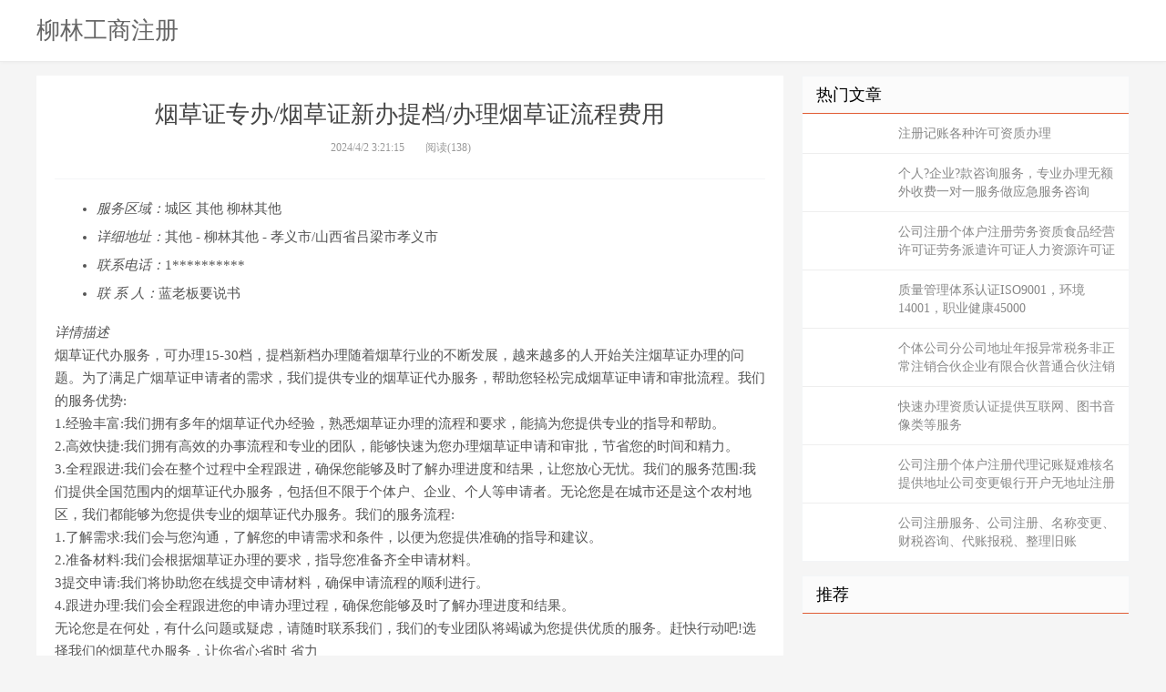

--- FILE ---
content_type: text/html
request_url: http://ygrnl.com/zhuce/liulin_1187.html
body_size: 4135
content:


<!DOCTYPE html>
<html>
<head>
<meta http-equiv="content-type" content="text/html; charset=gbk">
<meta http-equiv="X-UA-Compatible" content="IE=11,IE=10,IE=9,IE=8">
<meta name="viewport" content="width=device-width, initial-scale=1.0, user-scalable=0, minimum-scale=1.0, maximum-scale=1.0">
<meta http-equiv="Cache-Control" content="no-siteapp">
<title>烟草证专办/烟草证新办提档/办理烟草证流程费用-柳林工商注册网</title>
<meta name="description" content="烟草证专办/烟草证新办提档/办理烟草证流程费用-柳林工商注册网" />  
<link rel="shortcut icon" href="">
<link rel="stylesheet" id="da-bootstrap-css" href="/skin/ecms02/css/bootstrap.css" type="text/css" media="all">
<link rel="stylesheet" id="da-fontawesome-css" href="/skin/ecms02/css/font-awesome.css" type="text/css" media="all">
<link rel="stylesheet" id="da-main-css" href="/skin/ecms02/css/main.css" type="text/css" media="all">
</head>
<body class="single single-post postid-535 single-format-standard comment-open">
<style>
.pagination {
	line-height: 17px;
}
.pagination a {
	text-decoration: none;
}
/* 在CSS中设置Logo的图片 */
.logo {
background-image: url(logo.png);
width: 100px;
height: 100px;
}
/* 在CSS中设置Logo的文字 */
.logo-text {
font-family: Arial; 
font-size: 26px;
color: #333;
}
/* 在CSS中设置Logo的位置和尺寸 */
.header .logo {
position: absolute;
top: 20px;
left: 20px;
}
/* 在HTML中添加class */
</style>

<header class="header">
  <div class="container">
   <header><div class="logo"></div><div class="logo-text"><a href="/" title="柳林工商注册"></h1>柳林工商注册</h1></a></div></header>

    <i class="fa fa-bars m-icon-nav"></i> </div>
</header>




<section class="container">
  <div class="content-wrap">
    <div class="content">
      <header class="article-header">
        <h1 class="article-title">烟草证专办/烟草证新办提档/办理烟草证流程费用
</h1>
        <div class="article-meta"> <span class="item">2024/4/2 3:21:15</span>  <span class="item post-views" id="vvclick">阅读(138)</span> </div>
      </header>
	  
      <article class="article-content">
	  
	  

<!--/内容头部广告位-->	


<ul class="info">
        <li><i class="z"><nobr>服务区域：</nobr></i><span class="address">城区&nbsp;其他&nbsp;柳林其他&nbsp;</span></li><li><i class="z"><nobr>详细地址：</nobr></i><span class="address">其他 -                                            柳林其他                                                - 孝义市/山西省吕梁市孝义市</span></li>
          <li><i class="z"><nobr>联系电话：</nobr></i><span class="phone">1**********</span></li>
          <li><i class="z"><nobr>联  系  人：</nobr></i><span class="address">蓝老板要说书</span></li>
      </ul>
	<i class="z">  详情描述</i>
	<p>烟草证代办服务，可办理15-30档，提档新档办理随着烟草行业的不断发展，越来越多的人开始关注烟草证办理的问题。为了满足广烟草证申请者的需求，我们提供专业的烟草证代办服务，帮助您轻松完成烟草证申请和审批流程。我们的服务优势:<br/>1.经验丰富:我们拥有多年的烟草证代办经验，熟悉烟草证办理的流程和要求，能搞为您提供专业的指导和帮助。<br/>2.高效快捷:我们拥有高效的办事流程和专业的团队，能够快速为您办理烟草证申请和审批，节省您的时间和精力。<br/>3.全程跟进:我们会在整个过程中全程跟进，确保您能够及时了解办理进度和结果，让您放心无忧。我们的服务范围:我们提供全国范围内的烟草证代办服务，包括但不限于个体户、企业、个人等申请者。无论您是在城市还是这个农村地区，我们都能够为您提供专业的烟草证代办服务。我们的服务流程:<br/>1.了解需求:我们会与您沟通，了解您的申请需求和条件，以便为您提供准确的指导和建议。<br/>2.准备材料:我们会根据烟草证办理的要求，指导您准备齐全申请材料。<br/>3提交申请:我们将协助您在线提交申请材料，确保申请流程的顺利进行。<br/>4.跟进办理:我们会全程跟进您的申请办理过程，确保您能够及时了解办理进度和结果。<br/>无论您是在何处，有什么问题或疑虑，请随时联系我们，我们的专业团队将竭诚为您提供优质的服务。赶快行动吧!选择我们的烟草代办服务，让你省心省时 省力
        　<br />联系我时请说明是在柳林工商注册网看到的，谢谢！<br>本文链接：http://www.ygrnl.com/zhuce/liulin_1187.html</p>	
            
      
    
       
	  
      </article>
	  
		
      <div class="relates">
        <div class="title">
          <h3>相关信息</h3>
        </div>
        <div class="article_hot_box">
          <dl>
			  		  
          </dl>
        </div>
		
		  <ul>
		   		   <li><a href='liulin_2417.html'>注册公司，各类许可，资质办理，代理记账，外资公司注册，执照办理代理记账</a></li><li><a href='liulin_2416.html'>电商税务合格、电商税务处理、专业电商代理记账、电商记账、电商公司注册</a></li><li><a href='liulin_2415.html'>实体经营 十年企业管理经验丨提供工商注册/代理记账/税务申报丨地址变更</a></li><li><a href='liulin_2414.html'>本地注册公司、代理记账、资质办理、许可办理、执照注册、一站式工商代办</a></li><li><a href='liulin_2413.html'>注册公司 营业执照注册 代理记账 0元注册 工商变更 注销 食品证</a></li><li><a href='liulin_2412.html'>本地公司注册?代理记账?个体户核定?年报年审?变更地址?变更股权?公司个体户注销</a></li><li><a href='liulin_2411.html'>本地代理记账公司【老牌财税】注册公司|代理记账|公司收购|许可证代办等</a></li><li><a href='liulin_2410.html'>注册公司，各类许可，资质办理，代理记账，外资公司注册，执照办理代理记账</a></li>
		   			
		  </ul>
      </div>



    </div>
  </div>
  

<aside class="sidebar">

	
    <div class="widget widget_ui_posts">
      <h3>热门文章</h3>
      <ul>
       	   <li><a href='liulin_80.html'>注册记账各种许可资质办理</a></li><li><a href='liulin_86.html'>个人?企业?款咨询服务，专业办理无额外收费一对一服务做应急服务咨询</a></li><li><a href='liulin_77.html'>公司注册个体户注册劳务资质食品经营许可证劳务派遣许可证人力资源许可证</a></li><li><a href='liulin_78.html'>质量管理体系认证ISO9001，环境14001，职业健康45000</a></li><li><a href='liulin_79.html'>个体公司分公司地址年报异常税务非正常注销合伙企业有限合伙普通合伙注销</a></li><li><a href='liulin_87.html'>快速办理资质认证提供互联网、图书音像类等服务</a></li><li><a href='liulin_76.html'>公司注册个体户注册代理记账疑难核名提供地址公司变更银行开户无地址注册</a></li><li><a href='liulin_85.html'>公司注册服务、公司注册、名称变更、财税咨询、代账报税、整理旧账</a></li>
     </ul>
    </div>
	
	
	
	
	
	
    <div class="widget widget_ui_posts">
      <h3>推荐</h3>
      <ul>
	  			
     </ul>
    </div>

  </aside>   
  
</section>


<footer class="footer">
  <div class="container">
    <p>Copyright @ 2011-2018 柳林工商注册网 All Rights Reserved.版权所有 <script type="text/javascript" src="https://js.users.51.la/21763047.js"></script></p>

  </div>
</footer>
<script>
window.jsui={
    www: '',
    uri: '/skin/ecms02/',
    ver: '9.0.0'
};
</script> 
<script language="javascript">
$("img.lazy").lazyload({
	effect : "fadeIn" //加载图片使用的效果(淡入)
});
$("img.lazy-r").lazyload({
	effect : "fadeIn" //加载图片使用的效果(淡入)
});
</script>

</body></html>